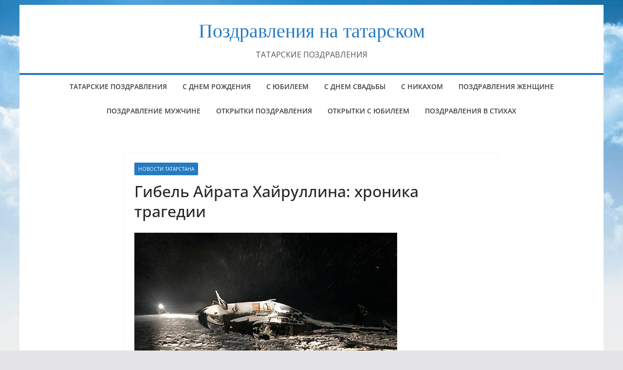

--- FILE ---
content_type: text/html; charset=UTF-8
request_url: https://protatar.ru/gibel-ajrata-hajrullina-hronika-tragedii/
body_size: 13441
content:
<!doctype html>
<html dir="ltr" lang="ru-RU" prefix="og: https://ogp.me/ns#">
<head>
<meta charset="UTF-8"/>
<meta name="viewport" content="width=device-width, initial-scale=1">
<link rel="profile" href="http://gmpg.org/xfn/11"/>
<title>Гибель Айрата Хайруллина: хроника трагедии | Поздравления на татарском</title>
<style>img:is([sizes="auto" i], [sizes^="auto," i]) { contain-intrinsic-size: 3000px 1500px }</style>
<!-- All in One SEO 4.8.9 - aioseo.com -->
<meta name="description" content="Частный многоцелевой вертолет Bell 407 пропал с радаров вечером 7 февраля в окрестностях Казани. По предварительным данным, вертолет летел из Лаишево в Боровое Матюшино. Последний сеанс связи с воздушным судном был зафиксирован в 28 км от Казани. Вертолет совершил жесткую посадку на лед Куйбышевского водохранилища в 6 км от берега. На борту находились три человека — депутат Госдумы Айрат Хайруллин, которому принадлежал вертолет, помощник" />
<meta name="robots" content="max-image-preview:large" />
<meta name="author" content="protatar"/>
<meta name="yandex-verification" content="67a621c854111e35" />
<meta name="keywords" content="новости татарстана" />
<link rel="canonical" href="https://protatar.ru/gibel-ajrata-hajrullina-hronika-tragedii/" />
<meta name="generator" content="All in One SEO (AIOSEO) 4.8.9" />
<meta property="og:locale" content="ru_RU" />
<meta property="og:site_name" content="Pro Tatar" />
<meta property="og:type" content="article" />
<meta property="og:title" content="Гибель Айрата Хайруллина: хроника трагедии | Поздравления на татарском" />
<meta property="og:description" content="Частный многоцелевой вертолет Bell 407 пропал с радаров вечером 7 февраля в окрестностях Казани. По предварительным данным, вертолет летел из Лаишево в Боровое Матюшино. Последний сеанс связи с воздушным судном был зафиксирован в 28 км от Казани. Вертолет совершил жесткую посадку на лед Куйбышевского водохранилища в 6 км от берега. На борту находились три человека — депутат Госдумы Айрат Хайруллин, которому принадлежал вертолет, помощник" />
<meta property="og:url" content="https://protatar.ru/gibel-ajrata-hajrullina-hronika-tragedii/" />
<meta property="article:published_time" content="2020-02-07T20:40:09+00:00" />
<meta property="article:modified_time" content="2020-02-07T20:40:09+00:00" />
<meta name="twitter:card" content="summary" />
<meta name="twitter:title" content="Гибель Айрата Хайруллина: хроника трагедии | Поздравления на татарском" />
<meta name="twitter:description" content="Частный многоцелевой вертолет Bell 407 пропал с радаров вечером 7 февраля в окрестностях Казани. По предварительным данным, вертолет летел из Лаишево в Боровое Матюшино. Последний сеанс связи с воздушным судном был зафиксирован в 28 км от Казани. Вертолет совершил жесткую посадку на лед Куйбышевского водохранилища в 6 км от берега. На борту находились три человека — депутат Госдумы Айрат Хайруллин, которому принадлежал вертолет, помощник" />
<script type="application/ld+json" class="aioseo-schema">
{"@context":"https:\/\/schema.org","@graph":[{"@type":"Article","@id":"https:\/\/protatar.ru\/gibel-ajrata-hajrullina-hronika-tragedii\/#article","name":"\u0413\u0438\u0431\u0435\u043b\u044c \u0410\u0439\u0440\u0430\u0442\u0430 \u0425\u0430\u0439\u0440\u0443\u043b\u043b\u0438\u043d\u0430: \u0445\u0440\u043e\u043d\u0438\u043a\u0430 \u0442\u0440\u0430\u0433\u0435\u0434\u0438\u0438 | \u041f\u043e\u0437\u0434\u0440\u0430\u0432\u043b\u0435\u043d\u0438\u044f \u043d\u0430 \u0442\u0430\u0442\u0430\u0440\u0441\u043a\u043e\u043c","headline":"\u0413\u0438\u0431\u0435\u043b\u044c \u0410\u0439\u0440\u0430\u0442\u0430 \u0425\u0430\u0439\u0440\u0443\u043b\u043b\u0438\u043d\u0430: \u0445\u0440\u043e\u043d\u0438\u043a\u0430 \u0442\u0440\u0430\u0433\u0435\u0434\u0438\u0438","author":{"@id":"https:\/\/protatar.ru\/author\/protatar-2-2-2-2-2-2-2-2-2-2-2-2-2-2-2-2-2-2-2\/#author"},"publisher":{"@id":"https:\/\/protatar.ru\/#person"},"image":{"@type":"ImageObject","url":"https:\/\/stcdn.business-online.ru\/article\/6a\/1581092131_picphoto_20200207_192025.jpg","@id":"https:\/\/protatar.ru\/gibel-ajrata-hajrullina-hronika-tragedii\/#articleImage"},"datePublished":"2020-02-07T23:40:09+03:00","dateModified":"2020-02-07T23:40:09+03:00","inLanguage":"ru-RU","mainEntityOfPage":{"@id":"https:\/\/protatar.ru\/gibel-ajrata-hajrullina-hronika-tragedii\/#webpage"},"isPartOf":{"@id":"https:\/\/protatar.ru\/gibel-ajrata-hajrullina-hronika-tragedii\/#webpage"},"articleSection":"\u041d\u041e\u0412\u041e\u0421\u0422\u0418 \u0422\u0410\u0422\u0410\u0420\u0421\u0422\u0410\u041d\u0410"},{"@type":"BreadcrumbList","@id":"https:\/\/protatar.ru\/gibel-ajrata-hajrullina-hronika-tragedii\/#breadcrumblist","itemListElement":[{"@type":"ListItem","@id":"https:\/\/protatar.ru#listItem","position":1,"name":"Home","item":"https:\/\/protatar.ru","nextItem":{"@type":"ListItem","@id":"https:\/\/protatar.ru\/category\/tatar-news\/#listItem","name":"\u041d\u041e\u0412\u041e\u0421\u0422\u0418 \u0422\u0410\u0422\u0410\u0420\u0421\u0422\u0410\u041d\u0410"}},{"@type":"ListItem","@id":"https:\/\/protatar.ru\/category\/tatar-news\/#listItem","position":2,"name":"\u041d\u041e\u0412\u041e\u0421\u0422\u0418 \u0422\u0410\u0422\u0410\u0420\u0421\u0422\u0410\u041d\u0410","item":"https:\/\/protatar.ru\/category\/tatar-news\/","nextItem":{"@type":"ListItem","@id":"https:\/\/protatar.ru\/gibel-ajrata-hajrullina-hronika-tragedii\/#listItem","name":"\u0413\u0438\u0431\u0435\u043b\u044c \u0410\u0439\u0440\u0430\u0442\u0430 \u0425\u0430\u0439\u0440\u0443\u043b\u043b\u0438\u043d\u0430: \u0445\u0440\u043e\u043d\u0438\u043a\u0430 \u0442\u0440\u0430\u0433\u0435\u0434\u0438\u0438"},"previousItem":{"@type":"ListItem","@id":"https:\/\/protatar.ru#listItem","name":"Home"}},{"@type":"ListItem","@id":"https:\/\/protatar.ru\/gibel-ajrata-hajrullina-hronika-tragedii\/#listItem","position":3,"name":"\u0413\u0438\u0431\u0435\u043b\u044c \u0410\u0439\u0440\u0430\u0442\u0430 \u0425\u0430\u0439\u0440\u0443\u043b\u043b\u0438\u043d\u0430: \u0445\u0440\u043e\u043d\u0438\u043a\u0430 \u0442\u0440\u0430\u0433\u0435\u0434\u0438\u0438","previousItem":{"@type":"ListItem","@id":"https:\/\/protatar.ru\/category\/tatar-news\/#listItem","name":"\u041d\u041e\u0412\u041e\u0421\u0422\u0418 \u0422\u0410\u0422\u0410\u0420\u0421\u0422\u0410\u041d\u0410"}}]},{"@type":"Person","@id":"https:\/\/protatar.ru\/#person","name":"protatar","image":{"@type":"ImageObject","@id":"https:\/\/protatar.ru\/gibel-ajrata-hajrullina-hronika-tragedii\/#personImage","url":"https:\/\/secure.gravatar.com\/avatar\/42c09ad0dc807594316b7b5af4909d457fb062e4fe3abfc7fb16650b9b7d5c12?s=96&d=mm&r=g","width":96,"height":96,"caption":"protatar"}},{"@type":"Person","@id":"https:\/\/protatar.ru\/author\/protatar-2-2-2-2-2-2-2-2-2-2-2-2-2-2-2-2-2-2-2\/#author","url":"https:\/\/protatar.ru\/author\/protatar-2-2-2-2-2-2-2-2-2-2-2-2-2-2-2-2-2-2-2\/","name":"protatar","image":{"@type":"ImageObject","@id":"https:\/\/protatar.ru\/gibel-ajrata-hajrullina-hronika-tragedii\/#authorImage","url":"https:\/\/secure.gravatar.com\/avatar\/42c09ad0dc807594316b7b5af4909d457fb062e4fe3abfc7fb16650b9b7d5c12?s=96&d=mm&r=g","width":96,"height":96,"caption":"protatar"}},{"@type":"WebPage","@id":"https:\/\/protatar.ru\/gibel-ajrata-hajrullina-hronika-tragedii\/#webpage","url":"https:\/\/protatar.ru\/gibel-ajrata-hajrullina-hronika-tragedii\/","name":"\u0413\u0438\u0431\u0435\u043b\u044c \u0410\u0439\u0440\u0430\u0442\u0430 \u0425\u0430\u0439\u0440\u0443\u043b\u043b\u0438\u043d\u0430: \u0445\u0440\u043e\u043d\u0438\u043a\u0430 \u0442\u0440\u0430\u0433\u0435\u0434\u0438\u0438 | \u041f\u043e\u0437\u0434\u0440\u0430\u0432\u043b\u0435\u043d\u0438\u044f \u043d\u0430 \u0442\u0430\u0442\u0430\u0440\u0441\u043a\u043e\u043c","description":"\u0427\u0430\u0441\u0442\u043d\u044b\u0439 \u043c\u043d\u043e\u0433\u043e\u0446\u0435\u043b\u0435\u0432\u043e\u0439 \u0432\u0435\u0440\u0442\u043e\u043b\u0435\u0442 Bell 407 \u043f\u0440\u043e\u043f\u0430\u043b \u0441 \u0440\u0430\u0434\u0430\u0440\u043e\u0432 \u0432\u0435\u0447\u0435\u0440\u043e\u043c 7 \u0444\u0435\u0432\u0440\u0430\u043b\u044f \u0432 \u043e\u043a\u0440\u0435\u0441\u0442\u043d\u043e\u0441\u0442\u044f\u0445 \u041a\u0430\u0437\u0430\u043d\u0438. \u041f\u043e \u043f\u0440\u0435\u0434\u0432\u0430\u0440\u0438\u0442\u0435\u043b\u044c\u043d\u044b\u043c \u0434\u0430\u043d\u043d\u044b\u043c, \u0432\u0435\u0440\u0442\u043e\u043b\u0435\u0442 \u043b\u0435\u0442\u0435\u043b \u0438\u0437 \u041b\u0430\u0438\u0448\u0435\u0432\u043e \u0432 \u0411\u043e\u0440\u043e\u0432\u043e\u0435 \u041c\u0430\u0442\u044e\u0448\u0438\u043d\u043e. \u041f\u043e\u0441\u043b\u0435\u0434\u043d\u0438\u0439 \u0441\u0435\u0430\u043d\u0441 \u0441\u0432\u044f\u0437\u0438 \u0441 \u0432\u043e\u0437\u0434\u0443\u0448\u043d\u044b\u043c \u0441\u0443\u0434\u043d\u043e\u043c \u0431\u044b\u043b \u0437\u0430\u0444\u0438\u043a\u0441\u0438\u0440\u043e\u0432\u0430\u043d \u0432 28 \u043a\u043c \u043e\u0442 \u041a\u0430\u0437\u0430\u043d\u0438. \u0412\u0435\u0440\u0442\u043e\u043b\u0435\u0442 \u0441\u043e\u0432\u0435\u0440\u0448\u0438\u043b \u0436\u0435\u0441\u0442\u043a\u0443\u044e \u043f\u043e\u0441\u0430\u0434\u043a\u0443 \u043d\u0430 \u043b\u0435\u0434 \u041a\u0443\u0439\u0431\u044b\u0448\u0435\u0432\u0441\u043a\u043e\u0433\u043e \u0432\u043e\u0434\u043e\u0445\u0440\u0430\u043d\u0438\u043b\u0438\u0449\u0430 \u0432 6 \u043a\u043c \u043e\u0442 \u0431\u0435\u0440\u0435\u0433\u0430. \u041d\u0430 \u0431\u043e\u0440\u0442\u0443 \u043d\u0430\u0445\u043e\u0434\u0438\u043b\u0438\u0441\u044c \u0442\u0440\u0438 \u0447\u0435\u043b\u043e\u0432\u0435\u043a\u0430 \u2014 \u0434\u0435\u043f\u0443\u0442\u0430\u0442 \u0413\u043e\u0441\u0434\u0443\u043c\u044b \u0410\u0439\u0440\u0430\u0442 \u0425\u0430\u0439\u0440\u0443\u043b\u043b\u0438\u043d, \u043a\u043e\u0442\u043e\u0440\u043e\u043c\u0443 \u043f\u0440\u0438\u043d\u0430\u0434\u043b\u0435\u0436\u0430\u043b \u0432\u0435\u0440\u0442\u043e\u043b\u0435\u0442, \u043f\u043e\u043c\u043e\u0449\u043d\u0438\u043a","inLanguage":"ru-RU","isPartOf":{"@id":"https:\/\/protatar.ru\/#website"},"breadcrumb":{"@id":"https:\/\/protatar.ru\/gibel-ajrata-hajrullina-hronika-tragedii\/#breadcrumblist"},"author":{"@id":"https:\/\/protatar.ru\/author\/protatar-2-2-2-2-2-2-2-2-2-2-2-2-2-2-2-2-2-2-2\/#author"},"creator":{"@id":"https:\/\/protatar.ru\/author\/protatar-2-2-2-2-2-2-2-2-2-2-2-2-2-2-2-2-2-2-2\/#author"},"datePublished":"2020-02-07T23:40:09+03:00","dateModified":"2020-02-07T23:40:09+03:00"},{"@type":"WebSite","@id":"https:\/\/protatar.ru\/#website","url":"https:\/\/protatar.ru\/","name":"\u041f\u043e\u0437\u0434\u0440\u0430\u0432\u043b\u0435\u043d\u0438\u044f \u043d\u0430 \u0442\u0430\u0442\u0430\u0440\u0441\u043a\u043e\u043c","description":"\u0422\u0410\u0422\u0410\u0420\u0421\u041a\u0418\u0415 \u041f\u041e\u0417\u0414\u0420\u0410\u0412\u041b\u0415\u041d\u0418\u042f","inLanguage":"ru-RU","publisher":{"@id":"https:\/\/protatar.ru\/#person"}}]}
</script>
<!-- All in One SEO -->
<link rel='dns-prefetch' href='//fonts.googleapis.com' />
<link rel="alternate" type="application/rss+xml" title="Поздравления на татарском &raquo; Лента" href="https://protatar.ru/feed/" />
<link rel="alternate" type="application/rss+xml" title="Поздравления на татарском &raquo; Лента комментариев" href="https://protatar.ru/comments/feed/" />
<!-- <link rel='stylesheet' id='wp-block-library-css' href='https://protatar.ru/wp-includes/css/dist/block-library/style.min.css?ver=6.8.3' type='text/css' media='all' /> -->
<link rel="stylesheet" type="text/css" href="//protatar.ru/wp-content/cache/wpfc-minified/2z2fmqu/47f09.css" media="all"/>
<style id='wp-block-library-theme-inline-css' type='text/css'>
.wp-block-audio :where(figcaption){color:#555;font-size:13px;text-align:center}.is-dark-theme .wp-block-audio :where(figcaption){color:#ffffffa6}.wp-block-audio{margin:0 0 1em}.wp-block-code{border:1px solid #ccc;border-radius:4px;font-family:Menlo,Consolas,monaco,monospace;padding:.8em 1em}.wp-block-embed :where(figcaption){color:#555;font-size:13px;text-align:center}.is-dark-theme .wp-block-embed :where(figcaption){color:#ffffffa6}.wp-block-embed{margin:0 0 1em}.blocks-gallery-caption{color:#555;font-size:13px;text-align:center}.is-dark-theme .blocks-gallery-caption{color:#ffffffa6}:root :where(.wp-block-image figcaption){color:#555;font-size:13px;text-align:center}.is-dark-theme :root :where(.wp-block-image figcaption){color:#ffffffa6}.wp-block-image{margin:0 0 1em}.wp-block-pullquote{border-bottom:4px solid;border-top:4px solid;color:currentColor;margin-bottom:1.75em}.wp-block-pullquote cite,.wp-block-pullquote footer,.wp-block-pullquote__citation{color:currentColor;font-size:.8125em;font-style:normal;text-transform:uppercase}.wp-block-quote{border-left:.25em solid;margin:0 0 1.75em;padding-left:1em}.wp-block-quote cite,.wp-block-quote footer{color:currentColor;font-size:.8125em;font-style:normal;position:relative}.wp-block-quote:where(.has-text-align-right){border-left:none;border-right:.25em solid;padding-left:0;padding-right:1em}.wp-block-quote:where(.has-text-align-center){border:none;padding-left:0}.wp-block-quote.is-large,.wp-block-quote.is-style-large,.wp-block-quote:where(.is-style-plain){border:none}.wp-block-search .wp-block-search__label{font-weight:700}.wp-block-search__button{border:1px solid #ccc;padding:.375em .625em}:where(.wp-block-group.has-background){padding:1.25em 2.375em}.wp-block-separator.has-css-opacity{opacity:.4}.wp-block-separator{border:none;border-bottom:2px solid;margin-left:auto;margin-right:auto}.wp-block-separator.has-alpha-channel-opacity{opacity:1}.wp-block-separator:not(.is-style-wide):not(.is-style-dots){width:100px}.wp-block-separator.has-background:not(.is-style-dots){border-bottom:none;height:1px}.wp-block-separator.has-background:not(.is-style-wide):not(.is-style-dots){height:2px}.wp-block-table{margin:0 0 1em}.wp-block-table td,.wp-block-table th{word-break:normal}.wp-block-table :where(figcaption){color:#555;font-size:13px;text-align:center}.is-dark-theme .wp-block-table :where(figcaption){color:#ffffffa6}.wp-block-video :where(figcaption){color:#555;font-size:13px;text-align:center}.is-dark-theme .wp-block-video :where(figcaption){color:#ffffffa6}.wp-block-video{margin:0 0 1em}:root :where(.wp-block-template-part.has-background){margin-bottom:0;margin-top:0;padding:1.25em 2.375em}
</style>
<style id='global-styles-inline-css' type='text/css'>
:root{--wp--preset--aspect-ratio--square: 1;--wp--preset--aspect-ratio--4-3: 4/3;--wp--preset--aspect-ratio--3-4: 3/4;--wp--preset--aspect-ratio--3-2: 3/2;--wp--preset--aspect-ratio--2-3: 2/3;--wp--preset--aspect-ratio--16-9: 16/9;--wp--preset--aspect-ratio--9-16: 9/16;--wp--preset--color--black: #000000;--wp--preset--color--cyan-bluish-gray: #abb8c3;--wp--preset--color--white: #ffffff;--wp--preset--color--pale-pink: #f78da7;--wp--preset--color--vivid-red: #cf2e2e;--wp--preset--color--luminous-vivid-orange: #ff6900;--wp--preset--color--luminous-vivid-amber: #fcb900;--wp--preset--color--light-green-cyan: #7bdcb5;--wp--preset--color--vivid-green-cyan: #00d084;--wp--preset--color--pale-cyan-blue: #8ed1fc;--wp--preset--color--vivid-cyan-blue: #0693e3;--wp--preset--color--vivid-purple: #9b51e0;--wp--preset--color--cm-color-1: #257BC1;--wp--preset--color--cm-color-2: #2270B0;--wp--preset--color--cm-color-3: #FFFFFF;--wp--preset--color--cm-color-4: #F9FEFD;--wp--preset--color--cm-color-5: #27272A;--wp--preset--color--cm-color-6: #16181A;--wp--preset--color--cm-color-7: #8F8F8F;--wp--preset--color--cm-color-8: #FFFFFF;--wp--preset--color--cm-color-9: #C7C7C7;--wp--preset--gradient--vivid-cyan-blue-to-vivid-purple: linear-gradient(135deg,rgba(6,147,227,1) 0%,rgb(155,81,224) 100%);--wp--preset--gradient--light-green-cyan-to-vivid-green-cyan: linear-gradient(135deg,rgb(122,220,180) 0%,rgb(0,208,130) 100%);--wp--preset--gradient--luminous-vivid-amber-to-luminous-vivid-orange: linear-gradient(135deg,rgba(252,185,0,1) 0%,rgba(255,105,0,1) 100%);--wp--preset--gradient--luminous-vivid-orange-to-vivid-red: linear-gradient(135deg,rgba(255,105,0,1) 0%,rgb(207,46,46) 100%);--wp--preset--gradient--very-light-gray-to-cyan-bluish-gray: linear-gradient(135deg,rgb(238,238,238) 0%,rgb(169,184,195) 100%);--wp--preset--gradient--cool-to-warm-spectrum: linear-gradient(135deg,rgb(74,234,220) 0%,rgb(151,120,209) 20%,rgb(207,42,186) 40%,rgb(238,44,130) 60%,rgb(251,105,98) 80%,rgb(254,248,76) 100%);--wp--preset--gradient--blush-light-purple: linear-gradient(135deg,rgb(255,206,236) 0%,rgb(152,150,240) 100%);--wp--preset--gradient--blush-bordeaux: linear-gradient(135deg,rgb(254,205,165) 0%,rgb(254,45,45) 50%,rgb(107,0,62) 100%);--wp--preset--gradient--luminous-dusk: linear-gradient(135deg,rgb(255,203,112) 0%,rgb(199,81,192) 50%,rgb(65,88,208) 100%);--wp--preset--gradient--pale-ocean: linear-gradient(135deg,rgb(255,245,203) 0%,rgb(182,227,212) 50%,rgb(51,167,181) 100%);--wp--preset--gradient--electric-grass: linear-gradient(135deg,rgb(202,248,128) 0%,rgb(113,206,126) 100%);--wp--preset--gradient--midnight: linear-gradient(135deg,rgb(2,3,129) 0%,rgb(40,116,252) 100%);--wp--preset--font-size--small: 13px;--wp--preset--font-size--medium: 16px;--wp--preset--font-size--large: 20px;--wp--preset--font-size--x-large: 24px;--wp--preset--font-size--xx-large: 30px;--wp--preset--font-size--huge: 36px;--wp--preset--font-family--dm-sans: DM Sans, sans-serif;--wp--preset--font-family--public-sans: Public Sans, sans-serif;--wp--preset--font-family--roboto: Roboto, sans-serif;--wp--preset--font-family--segoe-ui: Segoe UI, Arial, sans-serif;--wp--preset--font-family--ibm-plex-serif: IBM Plex Serif, sans-serif;--wp--preset--font-family--inter: Inter, sans-serif;--wp--preset--spacing--20: 0.44rem;--wp--preset--spacing--30: 0.67rem;--wp--preset--spacing--40: 1rem;--wp--preset--spacing--50: 1.5rem;--wp--preset--spacing--60: 2.25rem;--wp--preset--spacing--70: 3.38rem;--wp--preset--spacing--80: 5.06rem;--wp--preset--shadow--natural: 6px 6px 9px rgba(0, 0, 0, 0.2);--wp--preset--shadow--deep: 12px 12px 50px rgba(0, 0, 0, 0.4);--wp--preset--shadow--sharp: 6px 6px 0px rgba(0, 0, 0, 0.2);--wp--preset--shadow--outlined: 6px 6px 0px -3px rgba(255, 255, 255, 1), 6px 6px rgba(0, 0, 0, 1);--wp--preset--shadow--crisp: 6px 6px 0px rgba(0, 0, 0, 1);}:root { --wp--style--global--content-size: 760px;--wp--style--global--wide-size: 1160px; }:where(body) { margin: 0; }.wp-site-blocks > .alignleft { float: left; margin-right: 2em; }.wp-site-blocks > .alignright { float: right; margin-left: 2em; }.wp-site-blocks > .aligncenter { justify-content: center; margin-left: auto; margin-right: auto; }:where(.wp-site-blocks) > * { margin-block-start: 24px; margin-block-end: 0; }:where(.wp-site-blocks) > :first-child { margin-block-start: 0; }:where(.wp-site-blocks) > :last-child { margin-block-end: 0; }:root { --wp--style--block-gap: 24px; }:root :where(.is-layout-flow) > :first-child{margin-block-start: 0;}:root :where(.is-layout-flow) > :last-child{margin-block-end: 0;}:root :where(.is-layout-flow) > *{margin-block-start: 24px;margin-block-end: 0;}:root :where(.is-layout-constrained) > :first-child{margin-block-start: 0;}:root :where(.is-layout-constrained) > :last-child{margin-block-end: 0;}:root :where(.is-layout-constrained) > *{margin-block-start: 24px;margin-block-end: 0;}:root :where(.is-layout-flex){gap: 24px;}:root :where(.is-layout-grid){gap: 24px;}.is-layout-flow > .alignleft{float: left;margin-inline-start: 0;margin-inline-end: 2em;}.is-layout-flow > .alignright{float: right;margin-inline-start: 2em;margin-inline-end: 0;}.is-layout-flow > .aligncenter{margin-left: auto !important;margin-right: auto !important;}.is-layout-constrained > .alignleft{float: left;margin-inline-start: 0;margin-inline-end: 2em;}.is-layout-constrained > .alignright{float: right;margin-inline-start: 2em;margin-inline-end: 0;}.is-layout-constrained > .aligncenter{margin-left: auto !important;margin-right: auto !important;}.is-layout-constrained > :where(:not(.alignleft):not(.alignright):not(.alignfull)){max-width: var(--wp--style--global--content-size);margin-left: auto !important;margin-right: auto !important;}.is-layout-constrained > .alignwide{max-width: var(--wp--style--global--wide-size);}body .is-layout-flex{display: flex;}.is-layout-flex{flex-wrap: wrap;align-items: center;}.is-layout-flex > :is(*, div){margin: 0;}body .is-layout-grid{display: grid;}.is-layout-grid > :is(*, div){margin: 0;}body{padding-top: 0px;padding-right: 0px;padding-bottom: 0px;padding-left: 0px;}a:where(:not(.wp-element-button)){text-decoration: underline;}:root :where(.wp-element-button, .wp-block-button__link){background-color: #32373c;border-width: 0;color: #fff;font-family: inherit;font-size: inherit;line-height: inherit;padding: calc(0.667em + 2px) calc(1.333em + 2px);text-decoration: none;}.has-black-color{color: var(--wp--preset--color--black) !important;}.has-cyan-bluish-gray-color{color: var(--wp--preset--color--cyan-bluish-gray) !important;}.has-white-color{color: var(--wp--preset--color--white) !important;}.has-pale-pink-color{color: var(--wp--preset--color--pale-pink) !important;}.has-vivid-red-color{color: var(--wp--preset--color--vivid-red) !important;}.has-luminous-vivid-orange-color{color: var(--wp--preset--color--luminous-vivid-orange) !important;}.has-luminous-vivid-amber-color{color: var(--wp--preset--color--luminous-vivid-amber) !important;}.has-light-green-cyan-color{color: var(--wp--preset--color--light-green-cyan) !important;}.has-vivid-green-cyan-color{color: var(--wp--preset--color--vivid-green-cyan) !important;}.has-pale-cyan-blue-color{color: var(--wp--preset--color--pale-cyan-blue) !important;}.has-vivid-cyan-blue-color{color: var(--wp--preset--color--vivid-cyan-blue) !important;}.has-vivid-purple-color{color: var(--wp--preset--color--vivid-purple) !important;}.has-cm-color-1-color{color: var(--wp--preset--color--cm-color-1) !important;}.has-cm-color-2-color{color: var(--wp--preset--color--cm-color-2) !important;}.has-cm-color-3-color{color: var(--wp--preset--color--cm-color-3) !important;}.has-cm-color-4-color{color: var(--wp--preset--color--cm-color-4) !important;}.has-cm-color-5-color{color: var(--wp--preset--color--cm-color-5) !important;}.has-cm-color-6-color{color: var(--wp--preset--color--cm-color-6) !important;}.has-cm-color-7-color{color: var(--wp--preset--color--cm-color-7) !important;}.has-cm-color-8-color{color: var(--wp--preset--color--cm-color-8) !important;}.has-cm-color-9-color{color: var(--wp--preset--color--cm-color-9) !important;}.has-black-background-color{background-color: var(--wp--preset--color--black) !important;}.has-cyan-bluish-gray-background-color{background-color: var(--wp--preset--color--cyan-bluish-gray) !important;}.has-white-background-color{background-color: var(--wp--preset--color--white) !important;}.has-pale-pink-background-color{background-color: var(--wp--preset--color--pale-pink) !important;}.has-vivid-red-background-color{background-color: var(--wp--preset--color--vivid-red) !important;}.has-luminous-vivid-orange-background-color{background-color: var(--wp--preset--color--luminous-vivid-orange) !important;}.has-luminous-vivid-amber-background-color{background-color: var(--wp--preset--color--luminous-vivid-amber) !important;}.has-light-green-cyan-background-color{background-color: var(--wp--preset--color--light-green-cyan) !important;}.has-vivid-green-cyan-background-color{background-color: var(--wp--preset--color--vivid-green-cyan) !important;}.has-pale-cyan-blue-background-color{background-color: var(--wp--preset--color--pale-cyan-blue) !important;}.has-vivid-cyan-blue-background-color{background-color: var(--wp--preset--color--vivid-cyan-blue) !important;}.has-vivid-purple-background-color{background-color: var(--wp--preset--color--vivid-purple) !important;}.has-cm-color-1-background-color{background-color: var(--wp--preset--color--cm-color-1) !important;}.has-cm-color-2-background-color{background-color: var(--wp--preset--color--cm-color-2) !important;}.has-cm-color-3-background-color{background-color: var(--wp--preset--color--cm-color-3) !important;}.has-cm-color-4-background-color{background-color: var(--wp--preset--color--cm-color-4) !important;}.has-cm-color-5-background-color{background-color: var(--wp--preset--color--cm-color-5) !important;}.has-cm-color-6-background-color{background-color: var(--wp--preset--color--cm-color-6) !important;}.has-cm-color-7-background-color{background-color: var(--wp--preset--color--cm-color-7) !important;}.has-cm-color-8-background-color{background-color: var(--wp--preset--color--cm-color-8) !important;}.has-cm-color-9-background-color{background-color: var(--wp--preset--color--cm-color-9) !important;}.has-black-border-color{border-color: var(--wp--preset--color--black) !important;}.has-cyan-bluish-gray-border-color{border-color: var(--wp--preset--color--cyan-bluish-gray) !important;}.has-white-border-color{border-color: var(--wp--preset--color--white) !important;}.has-pale-pink-border-color{border-color: var(--wp--preset--color--pale-pink) !important;}.has-vivid-red-border-color{border-color: var(--wp--preset--color--vivid-red) !important;}.has-luminous-vivid-orange-border-color{border-color: var(--wp--preset--color--luminous-vivid-orange) !important;}.has-luminous-vivid-amber-border-color{border-color: var(--wp--preset--color--luminous-vivid-amber) !important;}.has-light-green-cyan-border-color{border-color: var(--wp--preset--color--light-green-cyan) !important;}.has-vivid-green-cyan-border-color{border-color: var(--wp--preset--color--vivid-green-cyan) !important;}.has-pale-cyan-blue-border-color{border-color: var(--wp--preset--color--pale-cyan-blue) !important;}.has-vivid-cyan-blue-border-color{border-color: var(--wp--preset--color--vivid-cyan-blue) !important;}.has-vivid-purple-border-color{border-color: var(--wp--preset--color--vivid-purple) !important;}.has-cm-color-1-border-color{border-color: var(--wp--preset--color--cm-color-1) !important;}.has-cm-color-2-border-color{border-color: var(--wp--preset--color--cm-color-2) !important;}.has-cm-color-3-border-color{border-color: var(--wp--preset--color--cm-color-3) !important;}.has-cm-color-4-border-color{border-color: var(--wp--preset--color--cm-color-4) !important;}.has-cm-color-5-border-color{border-color: var(--wp--preset--color--cm-color-5) !important;}.has-cm-color-6-border-color{border-color: var(--wp--preset--color--cm-color-6) !important;}.has-cm-color-7-border-color{border-color: var(--wp--preset--color--cm-color-7) !important;}.has-cm-color-8-border-color{border-color: var(--wp--preset--color--cm-color-8) !important;}.has-cm-color-9-border-color{border-color: var(--wp--preset--color--cm-color-9) !important;}.has-vivid-cyan-blue-to-vivid-purple-gradient-background{background: var(--wp--preset--gradient--vivid-cyan-blue-to-vivid-purple) !important;}.has-light-green-cyan-to-vivid-green-cyan-gradient-background{background: var(--wp--preset--gradient--light-green-cyan-to-vivid-green-cyan) !important;}.has-luminous-vivid-amber-to-luminous-vivid-orange-gradient-background{background: var(--wp--preset--gradient--luminous-vivid-amber-to-luminous-vivid-orange) !important;}.has-luminous-vivid-orange-to-vivid-red-gradient-background{background: var(--wp--preset--gradient--luminous-vivid-orange-to-vivid-red) !important;}.has-very-light-gray-to-cyan-bluish-gray-gradient-background{background: var(--wp--preset--gradient--very-light-gray-to-cyan-bluish-gray) !important;}.has-cool-to-warm-spectrum-gradient-background{background: var(--wp--preset--gradient--cool-to-warm-spectrum) !important;}.has-blush-light-purple-gradient-background{background: var(--wp--preset--gradient--blush-light-purple) !important;}.has-blush-bordeaux-gradient-background{background: var(--wp--preset--gradient--blush-bordeaux) !important;}.has-luminous-dusk-gradient-background{background: var(--wp--preset--gradient--luminous-dusk) !important;}.has-pale-ocean-gradient-background{background: var(--wp--preset--gradient--pale-ocean) !important;}.has-electric-grass-gradient-background{background: var(--wp--preset--gradient--electric-grass) !important;}.has-midnight-gradient-background{background: var(--wp--preset--gradient--midnight) !important;}.has-small-font-size{font-size: var(--wp--preset--font-size--small) !important;}.has-medium-font-size{font-size: var(--wp--preset--font-size--medium) !important;}.has-large-font-size{font-size: var(--wp--preset--font-size--large) !important;}.has-x-large-font-size{font-size: var(--wp--preset--font-size--x-large) !important;}.has-xx-large-font-size{font-size: var(--wp--preset--font-size--xx-large) !important;}.has-huge-font-size{font-size: var(--wp--preset--font-size--huge) !important;}.has-dm-sans-font-family{font-family: var(--wp--preset--font-family--dm-sans) !important;}.has-public-sans-font-family{font-family: var(--wp--preset--font-family--public-sans) !important;}.has-roboto-font-family{font-family: var(--wp--preset--font-family--roboto) !important;}.has-segoe-ui-font-family{font-family: var(--wp--preset--font-family--segoe-ui) !important;}.has-ibm-plex-serif-font-family{font-family: var(--wp--preset--font-family--ibm-plex-serif) !important;}.has-inter-font-family{font-family: var(--wp--preset--font-family--inter) !important;}
:root :where(.wp-block-pullquote){font-size: 1.5em;line-height: 1.6;}
</style>
<!-- <link rel='stylesheet' id='colormag_style-css' href='https://protatar.ru/wp-content/themes/colormag/style.css?ver=1762502353' type='text/css' media='all' /> -->
<link rel="stylesheet" type="text/css" href="//protatar.ru/wp-content/cache/wpfc-minified/l1iwoxao/47f09.css" media="all"/>
<style id='colormag_style-inline-css' type='text/css'>
body{color:#444444;}.cm-posts .post{box-shadow:0px 0px 2px 0px #E4E4E7;}body,
button,
input,
select,
textarea,
blockquote p,
.entry-meta,
.cm-entry-button,
dl,
.previous a,
.next a,
.nav-previous a,
.nav-next a,
#respond h3#reply-title #cancel-comment-reply-link,
#respond form input[type="text"],
#respond form textarea,
.cm-secondary .widget,
.cm-error-404 .widget,
.cm-entry-summary p{font-family:Open Sans;}h1 ,h2, h3, h4, h5, h6{font-family:Open Sans;}.cm-site-title{font-family:Georgia,Times,"Times New Roman",serif;font-size:40px;}@media screen and (min-width: 992px) {.cm-primary{width:70%;}}.colormag-button,
input[type="reset"],
input[type="button"],
input[type="submit"],
button,
.cm-entry-button span,
.wp-block-button .wp-block-button__link{color:#ffffff;}body,body.boxed{background-color:;background-image:url(http://protatar.ru/wp-content/uploads/2018/11/444.jpg);background-position:;background-size:cover;background-attachment:fixed;background-repeat:no-repeat;}.cm-header .cm-menu-toggle svg,
.cm-header .cm-menu-toggle svg{fill:#fff;}.cm-footer-bar-area .cm-footer-bar__2 a{color:#207daf;}body{color:#444444;}.cm-posts .post{box-shadow:0px 0px 2px 0px #E4E4E7;}body,
button,
input,
select,
textarea,
blockquote p,
.entry-meta,
.cm-entry-button,
dl,
.previous a,
.next a,
.nav-previous a,
.nav-next a,
#respond h3#reply-title #cancel-comment-reply-link,
#respond form input[type="text"],
#respond form textarea,
.cm-secondary .widget,
.cm-error-404 .widget,
.cm-entry-summary p{font-family:Open Sans;}h1 ,h2, h3, h4, h5, h6{font-family:Open Sans;}.cm-site-title{font-family:Georgia,Times,"Times New Roman",serif;font-size:40px;}@media screen and (min-width: 992px) {.cm-primary{width:70%;}}.colormag-button,
input[type="reset"],
input[type="button"],
input[type="submit"],
button,
.cm-entry-button span,
.wp-block-button .wp-block-button__link{color:#ffffff;}body,body.boxed{background-color:;background-image:url(http://protatar.ru/wp-content/uploads/2018/11/444.jpg);background-position:;background-size:cover;background-attachment:fixed;background-repeat:no-repeat;}.cm-header .cm-menu-toggle svg,
.cm-header .cm-menu-toggle svg{fill:#fff;}.cm-footer-bar-area .cm-footer-bar__2 a{color:#207daf;}.cm-header-builder .cm-header-buttons .cm-header-button .cm-button{background-color:#207daf;}.cm-header-builder .cm-header-top-row{background-color:#f4f4f5;}.cm-header-builder .cm-primary-nav .sub-menu, .cm-header-builder .cm-primary-nav .children{background-color:#232323;background-size:contain;}.cm-header-builder nav.cm-secondary-nav ul.sub-menu, .cm-header-builder .cm-secondary-nav .children{background-color:#232323;background-size:contain;}.cm-footer-builder .cm-footer-bottom-row{border-color:#3F3F46;}:root{--top-grid-columns: 4;
--main-grid-columns: 4;
--bottom-grid-columns: 2;
}.cm-footer-builder .cm-footer-bottom-row .cm-footer-col{flex-direction: column;}.cm-footer-builder .cm-footer-main-row .cm-footer-col{flex-direction: column;}.cm-footer-builder .cm-footer-top-row .cm-footer-col{flex-direction: column;} :root{--cm-color-1: #257BC1;--cm-color-2: #2270B0;--cm-color-3: #FFFFFF;--cm-color-4: #F9FEFD;--cm-color-5: #27272A;--cm-color-6: #16181A;--cm-color-7: #8F8F8F;--cm-color-8: #FFFFFF;--cm-color-9: #C7C7C7;}:root {--wp--preset--color--cm-color-1:#257BC1;--wp--preset--color--cm-color-2:#2270B0;--wp--preset--color--cm-color-3:#FFFFFF;--wp--preset--color--cm-color-4:#F9FEFD;--wp--preset--color--cm-color-5:#27272A;--wp--preset--color--cm-color-6:#16181A;--wp--preset--color--cm-color-7:#8F8F8F;--wp--preset--color--cm-color-8:#FFFFFF;--wp--preset--color--cm-color-9:#C7C7C7;}:root {--e-global-color-cmcolor1: #257BC1;--e-global-color-cmcolor2: #2270B0;--e-global-color-cmcolor3: #FFFFFF;--e-global-color-cmcolor4: #F9FEFD;--e-global-color-cmcolor5: #27272A;--e-global-color-cmcolor6: #16181A;--e-global-color-cmcolor7: #8F8F8F;--e-global-color-cmcolor8: #FFFFFF;--e-global-color-cmcolor9: #C7C7C7;}
</style>
<!-- <link rel='stylesheet' id='font-awesome-all-css' href='https://protatar.ru/wp-content/themes/colormag/inc/customizer/customind/assets/fontawesome/v6/css/all.min.css?ver=6.2.4' type='text/css' media='all' /> -->
<link rel="stylesheet" type="text/css" href="//protatar.ru/wp-content/cache/wpfc-minified/lazx48ij/47f09.css" media="all"/>
<link crossorigin="anonymous" rel='stylesheet' id='colormag_google_fonts-css' href='https://fonts.googleapis.com/css?family=Georgia%2CTimes%2C%22Times+New+Roman%22%2Cserif%3A400%7COpen+Sans%3A0&#038;ver=4.1.1' type='text/css' media='all' />
<!-- <link rel='stylesheet' id='colormag-featured-image-popup-css-css' href='https://protatar.ru/wp-content/themes/colormag/assets/js/magnific-popup/magnific-popup.min.css?ver=4.1.1' type='text/css' media='all' /> -->
<!-- <link rel='stylesheet' id='font-awesome-4-css' href='https://protatar.ru/wp-content/themes/colormag/assets/library/font-awesome/css/v4-shims.min.css?ver=4.7.0' type='text/css' media='all' /> -->
<!-- <link rel='stylesheet' id='colormag-font-awesome-6-css' href='https://protatar.ru/wp-content/themes/colormag/inc/customizer/customind/assets/fontawesome/v6/css/all.min.css?ver=6.2.4' type='text/css' media='all' /> -->
<link rel="stylesheet" type="text/css" href="//protatar.ru/wp-content/cache/wpfc-minified/dskkt5n/47f09.css" media="all"/>
<script src='//protatar.ru/wp-content/cache/wpfc-minified/20e7un48/47f09.js' type="text/javascript"></script>
<!-- <script type="text/javascript" src="https://protatar.ru/wp-includes/js/jquery/jquery.min.js?ver=3.7.1" id="jquery-core-js"></script> -->
<!-- <script type="text/javascript" src="https://protatar.ru/wp-includes/js/jquery/jquery-migrate.min.js?ver=3.4.1" id="jquery-migrate-js"></script> -->
<!--[if lte IE 8]>
<script type="text/javascript" src="https://protatar.ru/wp-content/themes/colormag/assets/js/html5shiv.min.js?ver=4.1.1" id="html5-js"></script>
<![endif]-->
<link rel="https://api.w.org/" href="https://protatar.ru/wp-json/" /><link rel="alternate" title="JSON" type="application/json" href="https://protatar.ru/wp-json/wp/v2/posts/20188" /><link rel="EditURI" type="application/rsd+xml" title="RSD" href="https://protatar.ru/xmlrpc.php?rsd" />
<meta name="generator" content="WordPress 6.8.3" />
<link rel='shortlink' href='https://protatar.ru/?p=20188' />
<link rel="alternate" title="oEmbed (JSON)" type="application/json+oembed" href="https://protatar.ru/wp-json/oembed/1.0/embed?url=https%3A%2F%2Fprotatar.ru%2Fgibel-ajrata-hajrullina-hronika-tragedii%2F" />
<link rel="alternate" title="oEmbed (XML)" type="text/xml+oembed" href="https://protatar.ru/wp-json/oembed/1.0/embed?url=https%3A%2F%2Fprotatar.ru%2Fgibel-ajrata-hajrullina-hronika-tragedii%2F&#038;format=xml" />
<!-- This site is optimized with the Schema plugin v1.7.9.6 - https://schema.press -->
<script type="application/ld+json">{"@context":"https:\/\/schema.org\/","@type":"BlogPosting","mainEntityOfPage":{"@type":"WebPage","@id":"https:\/\/protatar.ru\/gibel-ajrata-hajrullina-hronika-tragedii\/"},"url":"https:\/\/protatar.ru\/gibel-ajrata-hajrullina-hronika-tragedii\/","headline":"Гибель Айрата Хайруллина: хроника трагедии","datePublished":"2020-02-07T23:40:09+03:00","dateModified":"2020-02-07T23:40:09+03:00","publisher":{"@type":"Organization","@id":"https:\/\/protatar.ru\/#organization","name":"Pro Tatar","logo":{"@type":"ImageObject","url":"","width":600,"height":60}},"articleSection":"НОВОСТИ ТАТАРСТАНА","description":"Частный многоцелевой вертолет Bell 407 пропал с радаров вечером 7 февраля в окрестностях Казани. По предварительным данным, вертолет летел из Лаишево в Боровое Матюшино. Последний сеанс связи с воздушным судном был зафиксирован в 28 км от Казани.Вертолет совершил&nbsp;жесткую посадку&nbsp;на&nbsp;лед Куйбышевского водохранилища в&nbsp;6&nbsp;км от&nbsp;берега.&nbsp; На&nbsp;борту находились три человека&nbsp;— депутат Госдумы&nbsp;Айрат","author":{"@type":"Person","name":"protatar","url":"https:\/\/protatar.ru\/author\/protatar-2-2-2-2-2-2-2-2-2-2-2-2-2-2-2-2-2-2-2\/","image":{"@type":"ImageObject","url":"https:\/\/secure.gravatar.com\/avatar\/42c09ad0dc807594316b7b5af4909d457fb062e4fe3abfc7fb16650b9b7d5c12?s=96&d=mm&r=g","height":96,"width":96}}}</script>
<link rel="amphtml" href="https://protatar.ru/gibel-ajrata-hajrullina-hronika-tragedii/amp/"><style class='wp-fonts-local' type='text/css'>
@font-face{font-family:"DM Sans";font-style:normal;font-weight:100 900;font-display:fallback;src:url('https://fonts.gstatic.com/s/dmsans/v15/rP2Hp2ywxg089UriCZOIHTWEBlw.woff2') format('woff2');}
@font-face{font-family:"Public Sans";font-style:normal;font-weight:100 900;font-display:fallback;src:url('https://fonts.gstatic.com/s/publicsans/v15/ijwOs5juQtsyLLR5jN4cxBEoRDf44uE.woff2') format('woff2');}
@font-face{font-family:Roboto;font-style:normal;font-weight:100 900;font-display:fallback;src:url('https://fonts.gstatic.com/s/roboto/v30/KFOjCnqEu92Fr1Mu51TjASc6CsE.woff2') format('woff2');}
@font-face{font-family:"IBM Plex Serif";font-style:normal;font-weight:400;font-display:fallback;src:url('https://protatar.ru/wp-content/themes/colormag/assets/fonts/IBMPlexSerif-Regular.woff2') format('woff2');}
@font-face{font-family:"IBM Plex Serif";font-style:normal;font-weight:700;font-display:fallback;src:url('https://protatar.ru/wp-content/themes/colormag/assets/fonts/IBMPlexSerif-Bold.woff2') format('woff2');}
@font-face{font-family:"IBM Plex Serif";font-style:normal;font-weight:600;font-display:fallback;src:url('https://protatar.ru/wp-content/themes/colormag/assets/fonts/IBMPlexSerif-SemiBold.woff2') format('woff2');}
@font-face{font-family:Inter;font-style:normal;font-weight:400;font-display:fallback;src:url('https://protatar.ru/wp-content/themes/colormag/assets/fonts/Inter-Regular.woff2') format('woff2');}
</style>
<link rel="icon" href="https://protatar.ru/wp-content/uploads/2018/12/cropped-gerb_rt_3_-32x32.jpg" sizes="32x32" />
<link rel="icon" href="https://protatar.ru/wp-content/uploads/2018/12/cropped-gerb_rt_3_-192x192.jpg" sizes="192x192" />
<link rel="apple-touch-icon" href="https://protatar.ru/wp-content/uploads/2018/12/cropped-gerb_rt_3_-180x180.jpg" />
<meta name="msapplication-TileImage" content="https://protatar.ru/wp-content/uploads/2018/12/cropped-gerb_rt_3_-270x270.jpg" />
</head>
<body class="wp-singular post-template-default single single-post postid-20188 single-format-standard wp-embed-responsive wp-theme-colormag cm-header-layout-2 adv-style-1 cm-narrow-container cm-no-sidebar boxed cm-started-content">
<div id="page" class="hfeed site">
<a class="skip-link screen-reader-text" href="#main">Перейти к содержимому</a>
<header id="cm-masthead" class="cm-header cm-layout-2 cm-layout-2-style-1">
<div class="cm-main-header">
<div id="cm-header-1" class="cm-header-1">
<div class="cm-container">
<div class="cm-row">
<div class="cm-header-col-1">
<div id="cm-site-branding" class="cm-site-branding">
</div><!-- #cm-site-branding -->
<div id="cm-site-info" class="">
<h3 class="cm-site-title">
<a href="https://protatar.ru/" title="Поздравления на татарском" rel="home">Поздравления на татарском</a>
</h3>
<p class="cm-site-description">
ТАТАРСКИЕ ПОЗДРАВЛЕНИЯ						</p><!-- .cm-site-description -->
</div><!-- #cm-site-info -->
</div><!-- .cm-header-col-1 -->
<div class="cm-header-col-2">
<div id="header-right-sidebar" class="clearfix">
<aside id="text-7" class="widget widget_text clearfix widget-colormag_header_sidebar">			<div class="textwidget"><p style="text-align: left;">Если Вы обнаружили на нашем сайте материалы, которые нарушают авторские права, принадлежащие Вам, Вашей компании или организации, пожалуйста, <strong><a href="http://protatar.ru/obratnaya-svyaz/">сообщите нам. </a></strong></p>
<p style="text-align: left;">Мы рассмотрим Ваше обращение в самые короткие сроки.</p>
</div>
</aside>					</div>
</div><!-- .cm-header-col-2 -->
</div>
</div>
</div>
<div id="cm-header-2" class="cm-header-2">
<nav id="cm-primary-nav" class="cm-primary-nav">
<div class="cm-container">
<div class="cm-row">
<p class="cm-menu-toggle" aria-expanded="false">
<svg class="cm-icon cm-icon--bars" xmlns="http://www.w3.org/2000/svg" viewBox="0 0 24 24"><path d="M21 19H3a1 1 0 0 1 0-2h18a1 1 0 0 1 0 2Zm0-6H3a1 1 0 0 1 0-2h18a1 1 0 0 1 0 2Zm0-6H3a1 1 0 0 1 0-2h18a1 1 0 0 1 0 2Z"></path></svg>						<svg class="cm-icon cm-icon--x-mark" xmlns="http://www.w3.org/2000/svg" viewBox="0 0 24 24"><path d="m13.4 12 8.3-8.3c.4-.4.4-1 0-1.4s-1-.4-1.4 0L12 10.6 3.7 2.3c-.4-.4-1-.4-1.4 0s-.4 1 0 1.4l8.3 8.3-8.3 8.3c-.4.4-.4 1 0 1.4.2.2.4.3.7.3s.5-.1.7-.3l8.3-8.3 8.3 8.3c.2.2.5.3.7.3s.5-.1.7-.3c.4-.4.4-1 0-1.4L13.4 12z"></path></svg>					</p>
<div class="cm-menu-primary-container"><ul id="menu-top" class="menu"><li id="menu-item-38790" class="menu-item menu-item-type-custom menu-item-object-custom menu-item-38790"><a href="https://protatar.ru/pozdravleniya-na-tatarskom-yazyke/">татарские поздравления</a></li>
<li id="menu-item-10338" class="menu-item menu-item-type-custom menu-item-object-custom menu-item-10338"><a href="//protatar.ru/pozdravleniya-s-dnem-rozhdeniya-na-tatarskom-yazyke/">с днем рождения</a></li>
<li id="menu-item-14256" class="menu-item menu-item-type-custom menu-item-object-custom menu-item-14256"><a href="//protatar.ru/pozdravleniya-s-yubileem-na-tatarskom-yazyke/">с юбилеем</a></li>
<li id="menu-item-15648" class="menu-item menu-item-type-post_type menu-item-object-post menu-item-15648"><a href="https://protatar.ru/pozdravleniya-s-dnem-svadby-na-tatarskom-yazyke/">С ДНЕМ СВАДЬБЫ</a></li>
<li id="menu-item-17492" class="menu-item menu-item-type-post_type menu-item-object-post menu-item-17492"><a href="https://protatar.ru/pozdravleniya-s-nikahom-na-tatarskom/">С НИКАХОМ</a></li>
<li id="menu-item-22995" class="menu-item menu-item-type-post_type menu-item-object-post menu-item-22995"><a href="https://protatar.ru/pozdravleniya-zhenshhine-mame-babushke-s-dnem-rozhdeniya-na-tatarskom-yazyke/">ПОЗДРАВЛЕНИЯ ЖЕНЩИНЕ</a></li>
<li id="menu-item-16654" class="menu-item menu-item-type-post_type menu-item-object-post menu-item-16654"><a href="https://protatar.ru/pozdravleniya-muzhchine-na-tatarskom-yazyke/">ПОЗДРАВЛЕНИЕ МУЖЧИНЕ</a></li>
<li id="menu-item-38146" class="menu-item menu-item-type-post_type menu-item-object-post menu-item-38146"><a href="https://protatar.ru/tatarskie-otkrytki-pozdravleniya/">ОТКРЫТКИ ПОЗДРАВЛЕНИЯ</a></li>
<li id="menu-item-39113" class="menu-item menu-item-type-post_type menu-item-object-post menu-item-39113"><a href="https://protatar.ru/tatarskie-otkrytki-pozdravleniya-s-yubileem/">открытки с юбилеем</a></li>
<li id="menu-item-38917" class="menu-item menu-item-type-post_type menu-item-object-post menu-item-38917"><a href="https://protatar.ru/pozdravleniya-na-tatarskom-s-dnem-rozhdeniya-v-stihah-tatarcha-tugan-kon-shigyrler/">поздравления в стихах</a></li>
</ul></div>
</div>
</div>
</nav>
</div>
</div> <!-- /.cm-main-header -->
</header><!-- #cm-masthead -->
<div id="cm-content" class="cm-content">
<div class="cm-container">
<div class="cm-row">
<div id="cm-primary" class="cm-primary">
<div class="cm-posts clearfix">
<article sdfdfds id="post-20188" class="post-20188 post type-post status-publish format-standard hentry category-tatar-news">
<div class="cm-post-content">
<div class="cm-entry-header-meta"><div class="cm-post-categories"><a href="https://protatar.ru/category/tatar-news/" rel="category tag">НОВОСТИ ТАТАРСТАНА</a></div></div>	<header class="cm-entry-header">
<h1 class="cm-entry-title">
Гибель Айрата Хайруллина: хроника трагедии		</h1>
</header>
<div class="cm-below-entry-meta cm-separator-default "></div>
<div class="cm-entry-summary">
<div><img decoding="async" src="https://stcdn.business-online.ru/article/6a/1581092131_picphoto_20200207_192025.jpg" class="ff-og-image-inserted"></div>
<p>Частный многоцелевой вертолет Bell 407 пропал с радаров вечером 7 февраля в окрестностях Казани. По предварительным данным, вертолет летел из Лаишево в Боровое Матюшино. Последний сеанс связи с воздушным судном был зафиксирован в 28 км от Казани.</p>
<p>Вертолет совершил&nbsp;<a href="https://www.business-gazeta.ru/news/456886?utm_source=top-news" target="_blank" rel="noopener noreferrer">жесткую посадку</a>&nbsp;на&nbsp;лед Куйбышевского водохранилища в&nbsp;6&nbsp;км от&nbsp;берега.&nbsp; На&nbsp;борту находились три человека&nbsp;— депутат Госдумы&nbsp;<strong>Айрат Хайруллин</strong>, которому принадлежал вертолет, помощник парламентария&nbsp;<strong>Рамис Газизов</strong>&nbsp;и&nbsp;пилот&nbsp;<strong>Жавдад Сулейманов</strong>. Хайруллин погиб. По&nbsp;последним данным, тело было зажато под вертолетом, его&nbsp;<a href="https://www.business-gazeta.ru/news/456899" target="_blank" rel="noopener noreferrer">извлекли</a>&nbsp;спасатели. Двое госпитализированы в&nbsp;РКБ. Оба пострадавших&nbsp;<a href="https://www.business-gazeta.ru/news/456893" target="_blank" rel="noopener noreferrer">находятся</a>&nbsp;в&nbsp;стабильно тяжелом состоянии. По&nbsp;словам медиков, их&nbsp;жизни ничего не&nbsp;угрожает.</p>
<p>Следственный комитет возбудил уголовное дело по ч. 2 ст.&nbsp;263 УК&nbsp;РФ («Нарушение правил безопасности движения и&nbsp;эксплуатации воздушного транспорта, повлекшие по&nbsp;неосторожности смерть человека»). Ведомство рассматривает три версии крушения&nbsp;— ошибка пилотирования, техническая неисправность и&nbsp;неблагоприятные метеоусловия. На&nbsp;место происшествия для координации работы следственной группы выехал руководитель Приволжского следственного управления на&nbsp;транспорте&nbsp;СК России&nbsp;<strong>Анатолий Митин</strong>, а&nbsp;также опытные криминалисты управления.</p>
<p>Айрату Хайруллину было 49 лет. У&nbsp;него остались два сына и&nbsp;дочь. Соболезнования в&nbsp;связи со&nbsp;смертью депутата&nbsp;<a href="https://www.business-gazeta.ru/news/456888" target="_blank" rel="noopener noreferrer">выразил</a>&nbsp;президент Татарстана&nbsp;<strong>Рустам Минниханов</strong>.</p>
<p>Церемония прощания пройдет 8&nbsp;февраля в&nbsp;здании Татарской государственной филармонии имени Тукая. Начало в&nbsp;11:00.</p>
<p>Хроника произошедшего минувшим вечером в нашей текстовой трансляции:&nbsp;</p>
<p> Источник: <a rel="nofollow" href="https://kam.business-gazeta.ru/ ">www.business-gazeta.ru</a></p>
</div>
</div>
</article>
</div><!-- .cm-posts -->
<ul class="default-wp-page">
<li class="previous"><a href="https://protatar.ru/gosduma-rf-podtverdila-gibel-ajrata-hajrullina/" rel="prev"><span class="meta-nav"><svg class="cm-icon cm-icon--arrow-left-long" xmlns="http://www.w3.org/2000/svg" viewBox="0 0 24 24"><path d="M2 12.38a1 1 0 0 1 0-.76.91.91 0 0 1 .22-.33L6.52 7a1 1 0 0 1 1.42 0 1 1 0 0 1 0 1.41L5.36 11H21a1 1 0 0 1 0 2H5.36l2.58 2.58a1 1 0 0 1 0 1.41 1 1 0 0 1-.71.3 1 1 0 0 1-.71-.3l-4.28-4.28a.91.91 0 0 1-.24-.33Z"></path></svg></span> Госдума РФ подтвердила гибель Айрата Хайруллина</a></li>
<li class="next"><a href="https://protatar.ru/nadoi-rastut/" rel="next">Надои растут <span class="meta-nav"><svg class="cm-icon cm-icon--arrow-right-long" xmlns="http://www.w3.org/2000/svg" viewBox="0 0 24 24"><path d="M21.92 12.38a1 1 0 0 0 0-.76 1 1 0 0 0-.21-.33L17.42 7A1 1 0 0 0 16 8.42L18.59 11H2.94a1 1 0 1 0 0 2h15.65L16 15.58A1 1 0 0 0 16 17a1 1 0 0 0 1.41 0l4.29-4.28a1 1 0 0 0 .22-.34Z"></path></svg></span></a></li>
</ul>
<div class="related-posts-wrapper">
<h3 class="related-posts-main-title">
<i class="fa fa-thumbs-up"></i><span>Вам также понравится</span>
</h3>
<div class="related-posts">
<div class="single-related-posts">
<div class="cm-post-content">
<h3 class="cm-entry-title">
<a href="https://protatar.ru/12-yanvarya/" rel="bookmark" title="12 января">
12 января							</a>
</h3><!--/.post-title-->
<div class="cm-below-entry-meta cm-separator-default "></div>					</div>
</div><!--/.related-->
<div class="single-related-posts">
<div class="cm-post-content">
<h3 class="cm-entry-title">
<a href="https://protatar.ru/roskomnadzor-zablokiroval-forumy-na-kotoryh-prodavali-bazy-dannyh-rossiyan/" rel="bookmark" title="Роскомнадзор заблокировал форумы, на которых продавали базы данных россиян">
Роскомнадзор заблокировал форумы, на которых продавали базы данных россиян							</a>
</h3><!--/.post-title-->
<div class="cm-below-entry-meta cm-separator-default "></div>					</div>
</div><!--/.related-->
<div class="single-related-posts">
<div class="cm-post-content">
<h3 class="cm-entry-title">
<a href="https://protatar.ru/minkomsvyazi-sformirovalo-perechen-besplatnyh-internet-resursov/" rel="bookmark" title="Минкомсвязи сформировало перечень бесплатных интернет-ресурсов">
Минкомсвязи сформировало перечень бесплатных интернет-ресурсов							</a>
</h3><!--/.post-title-->
<div class="cm-below-entry-meta cm-separator-default "></div>					</div>
</div><!--/.related-->
</div><!--/.post-related-->
</div>
</div><!-- #cm-primary -->
</div>
		</div><!-- .cm-container -->
</div><!-- #main -->
<div class="advertisement_above_footer">
<div class="inner-wrap">
<aside id="custom_html-55" class="widget_text widget widget_custom_html"><div class="textwidget custom-html-widget"><!-- Yandex.RTB R-A-342396-2 -->
<div id="yandex_rtb_R-A-342396-2"></div>
<script type="text/javascript">
(function(w, d, n, s, t) {
w[n] = w[n] || [];
w[n].push(function() {
Ya.Context.AdvManager.render({
blockId: "R-A-342396-2",
renderTo: "yandex_rtb_R-A-342396-2",
async: true
});
});
t = d.getElementsByTagName("script")[0];
s = d.createElement("script");
s.type = "text/javascript";
s.src = "//an.yandex.ru/system/context.js";
s.async = true;
t.parentNode.insertBefore(s, t);
})(this, this.document, "yandexContextAsyncCallbacks");
</script></div></aside>				</div>
</div>
<footer id="cm-footer" class="cm-footer ">
<div class="cm-footer-cols">
<div class="cm-container">
<div class="cm-row">
<div class="cm-lower-footer-cols">
<div class="cm-lower-footer-col cm-lower-footer-col--1">
<aside id="text-11" class="widget widget_text widget-colormag_footer_sidebar_one">			<div class="textwidget"><p>Все материалы на данном сайте взяты из открытых источников — имеют обратную ссылку на материал в интернете или присланы посетителями сайта и предоставляются исключительно в ознакомительных целях.</p>
</div>
</aside>					</div>
<div class="cm-lower-footer-col cm-lower-footer-col--2">
<aside id="text-21" class="widget widget_text widget-colormag_footer_sidebar_two">			<div class="textwidget"><p>Права на материалы принадлежат их владельцам.</p>
<p>&nbsp;</p>
</div>
</aside>					</div>
<div class="cm-lower-footer-col cm-lower-footer-col--3">
<aside id="text-22" class="widget widget_text  widget-colormag_footer_sidebar_three">			<div class="textwidget"><p>Администрация сайта ответственности за содержание материала не несет.</p>
</div>
</aside>					</div>
<div class="cm-lower-footer-col cm-lower-footer-col--4">
<aside id="text-23" class="widget widget_text  widget-colormag_footer_sidebar_four">			<div class="textwidget"><p>Если Вы обнаружили на нашем сайте материалы, которые нарушают авторские права, принадлежащие Вам, Вашей компании или организации, пожалуйста, сообщите нам.</p>
</div>
</aside><aside id="block-11" class="widget widget_block  widget-colormag_footer_sidebar_four">
<!-- Yandex.Metrika counter -->
<script type="text/javascript">
(function(m,e,t,r,i,k,a){
m[i]=m[i]||function(){(m[i].a=m[i].a||[]).push(arguments)};
m[i].l=1*new Date();
for (var j = 0; j < document.scripts.length; j++) {if (document.scripts[j].src === r) { return; }}
k=e.createElement(t),a=e.getElementsByTagName(t)[0],k.async=1,k.src=r,a.parentNode.insertBefore(k,a)
})(window, document,'script','https://mc.yandex.ru/metrika/tag.js?id=51401965', 'ym');
ym(51401965, 'init', {ssr:true, webvisor:true, clickmap:true, accurateTrackBounce:true, trackLinks:true});
</script>
<noscript><div><img decoding="async" src="https://mc.yandex.ru/watch/51401965" style="position:absolute; left:-9999px;" alt="" /></div></noscript>
<!-- /Yandex.Metrika counter -->
</aside>					</div>
</div>
</div>
</div>
</div>
<div class="cm-footer-bar cm-footer-bar-style-1">
<div class="cm-container">
<div class="cm-row">
<div class="cm-footer-bar-area">
<div class="cm-footer-bar__1">
<nav class="cm-footer-menu">
</nav>
</div> <!-- /.cm-footer-bar__1 -->
<div class="cm-footer-bar__2">
<div class="copyright">Копирайт &copy; 2025 <a href="https://protatar.ru/" title="Поздравления на татарском"><span>Поздравления на татарском</span></a>. Все права защищены.<br>Тема <a href="https://themegrill.com/themes/colormag" target="_blank" title="ColorMag" rel="nofollow"><span>ColorMag</span></a> от ThemeGrill. Создано на <a href="https://wordpress.org" target="_blank" title="WordPress" rel="nofollow"><span>WordPress</span></a>.</div>		</div> <!-- /.cm-footer-bar__2 -->
</div><!-- .cm-footer-bar-area -->
</div><!-- .cm-container -->
</div><!-- .cm-row -->
</div><!-- .cm-footer-bar -->
</footer><!-- #cm-footer -->
<a href="#cm-masthead" id="scroll-up"><i class="fa fa-chevron-up"></i></a>
</div><!-- #page -->
<script type="speculationrules">
{"prefetch":[{"source":"document","where":{"and":[{"href_matches":"\/*"},{"not":{"href_matches":["\/wp-*.php","\/wp-admin\/*","\/wp-content\/uploads\/*","\/wp-content\/*","\/wp-content\/plugins\/*","\/wp-content\/themes\/colormag\/*","\/*\\?(.+)"]}},{"not":{"selector_matches":"a[rel~=\"nofollow\"]"}},{"not":{"selector_matches":".no-prefetch, .no-prefetch a"}}]},"eagerness":"conservative"}]}
</script>
<script type="text/javascript" src="https://protatar.ru/wp-content/themes/colormag/assets/js/colormag-custom.min.js?ver=4.1.1" id="colormag-custom-js"></script>
<script type="text/javascript" src="https://protatar.ru/wp-content/themes/colormag/assets/js/jquery.bxslider.min.js?ver=4.1.1" id="colormag-bxslider-js"></script>
<script type="text/javascript" src="https://protatar.ru/wp-content/themes/colormag/assets/js/magnific-popup/jquery.magnific-popup.min.js?ver=4.1.1" id="colormag-featured-image-popup-js"></script>
<script type="text/javascript" src="https://protatar.ru/wp-content/themes/colormag/assets/js/navigation.min.js?ver=4.1.1" id="colormag-navigation-js"></script>
<script type="text/javascript" src="https://protatar.ru/wp-content/themes/colormag/assets/js/fitvids/jquery.fitvids.min.js?ver=4.1.1" id="colormag-fitvids-js"></script>
<script type="text/javascript" src="https://protatar.ru/wp-content/themes/colormag/assets/js/skip-link-focus-fix.min.js?ver=4.1.1" id="colormag-skip-link-focus-fix-js"></script>
</body>
</html><!-- WP Fastest Cache file was created in 2.761 seconds, on 07.11.2025 @ 10:59 -->